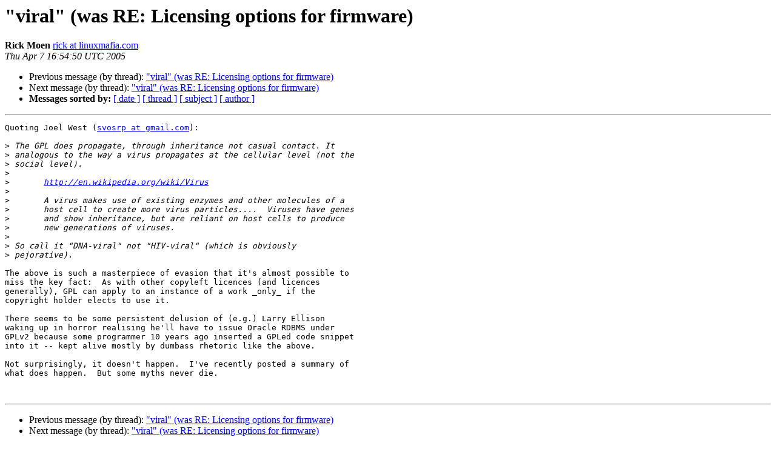

--- FILE ---
content_type: text/html
request_url: http://lists.opensource.org/pipermail/license-discuss_lists.opensource.org/2005-April/009899.html
body_size: 4136
content:
<!DOCTYPE HTML PUBLIC "-//W3C//DTD HTML 4.01 Transitional//EN">
<HTML>
 <HEAD>
   <TITLE> &quot;viral&quot; (was RE: Licensing options for firmware)
   </TITLE>
   <LINK REL="Index" HREF="index.html" >
   <LINK REL="made" HREF="mailto:license-discuss%40lists.opensource.org?Subject=Re%3A%20%22viral%22%20%28was%20RE%3A%20Licensing%20options%20for%20firmware%29&In-Reply-To=%3C20050407165449.GN27314%40linuxmafia.com%3E">
   <META NAME="robots" CONTENT="index,nofollow">
   <style type="text/css">
       pre {
           white-space: pre-wrap;       /* css-2.1, curent FF, Opera, Safari */
           }
   </style>
   <META http-equiv="Content-Type" content="text/html; charset=us-ascii">
   <LINK REL="Previous"  HREF="009889.html">
   <LINK REL="Next"  HREF="009865.html">
 </HEAD>
 <BODY BGCOLOR="#ffffff">
   <H1>&quot;viral&quot; (was RE: Licensing options for firmware)</H1>
    <B>Rick Moen</B> 
    <A HREF="mailto:license-discuss%40lists.opensource.org?Subject=Re%3A%20%22viral%22%20%28was%20RE%3A%20Licensing%20options%20for%20firmware%29&In-Reply-To=%3C20050407165449.GN27314%40linuxmafia.com%3E"
       TITLE="&quot;viral&quot; (was RE: Licensing options for firmware)">rick at linuxmafia.com
       </A><BR>
    <I>Thu Apr  7 16:54:50 UTC 2005</I>
    <P><UL>
        <LI>Previous message (by thread): <A HREF="009889.html">&quot;viral&quot; (was RE: Licensing options for firmware)
</A></li>
        <LI>Next message (by thread): <A HREF="009865.html">&quot;viral&quot; (was RE: Licensing options for firmware)
</A></li>
         <LI> <B>Messages sorted by:</B> 
              <a href="date.html#9899">[ date ]</a>
              <a href="thread.html#9899">[ thread ]</a>
              <a href="subject.html#9899">[ subject ]</a>
              <a href="author.html#9899">[ author ]</a>
         </LI>
       </UL>
    <HR>  
<!--beginarticle-->
<PRE>Quoting Joel West (<A HREF="http://lists.opensource.org/mailman/listinfo/license-discuss_lists.opensource.org">svosrp at gmail.com</A>):

&gt;<i> The GPL does propagate, through inheritance not casual contact. It
</I>&gt;<i> analogous to the way a virus propagates at the cellular level (not the
</I>&gt;<i> social level).
</I>&gt;<i> 
</I>&gt;<i> 	<A HREF="http://en.wikipedia.org/wiki/Virus">http://en.wikipedia.org/wiki/Virus</A>
</I>&gt;<i> 
</I>&gt;<i> 	A virus makes use of existing enzymes and other molecules of a
</I>&gt;<i> 	host cell to create more virus particles....  Viruses have genes
</I>&gt;<i> 	and show inheritance, but are reliant on host cells to produce
</I>&gt;<i> 	new generations of viruses.
</I>&gt;<i> 
</I>&gt;<i> So call it &quot;DNA-viral&quot; not &quot;HIV-viral&quot; (which is obviously
</I>&gt;<i> pejorative).
</I>
The above is such a masterpiece of evasion that it's almost possible to
miss the key fact:  As with other copyleft licences (and licences
generally), GPL can apply to an instance of a work _only_ if the
copyright holder elects to use it.

There seems to be some persistent delusion of (e.g.) Larry Ellison
waking up in horror realising he'll have to issue Oracle RDBMS under
GPLv2 because some programmer 10 years ago inserted a GPLed code snippet
into it -- kept alive mostly by dumbass rhetoric like the above.  

Not surprisingly, it doesn't happen.  I've recently posted a summary of
what does happen.  But some myths never die.


</PRE>

<!--endarticle-->
    <HR>
    <P><UL>
        <!--threads-->
	<LI>Previous message (by thread): <A HREF="009889.html">&quot;viral&quot; (was RE: Licensing options for firmware)
</A></li>
	<LI>Next message (by thread): <A HREF="009865.html">&quot;viral&quot; (was RE: Licensing options for firmware)
</A></li>
         <LI> <B>Messages sorted by:</B> 
              <a href="date.html#9899">[ date ]</a>
              <a href="thread.html#9899">[ thread ]</a>
              <a href="subject.html#9899">[ subject ]</a>
              <a href="author.html#9899">[ author ]</a>
         </LI>
       </UL>

<hr>
<a href="http://lists.opensource.org/mailman/listinfo/license-discuss_lists.opensource.org">More information about the License-discuss
mailing list</a><br>
</body></html>
